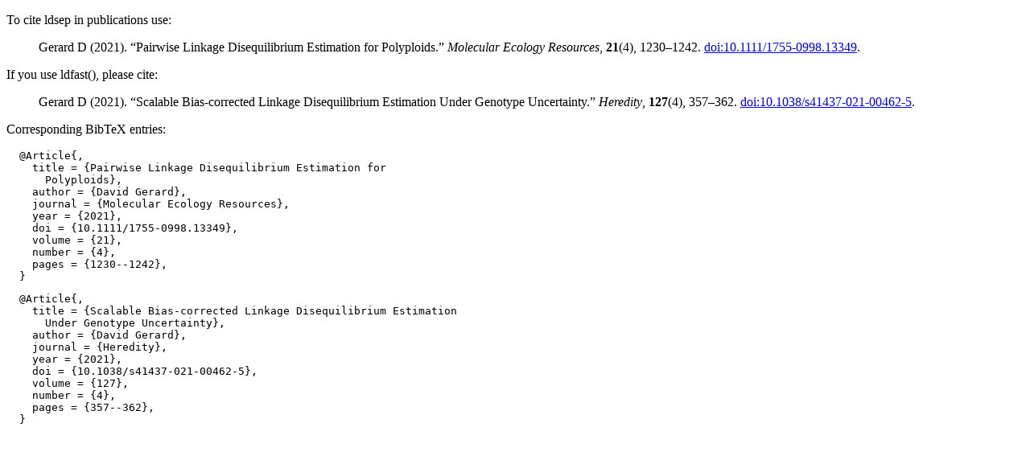

--- FILE ---
content_type: text/html
request_url: http://cran.usk.ac.id/web/packages/ldsep/citation.html
body_size: 736
content:
<!DOCTYPE html>
<html>
<head>
<title>CRAN: ldsep citation info</title>
<link rel="stylesheet" type="text/css" href="../../CRAN_web.css" />
<meta http-equiv="Content-Type" content="text/html; charset=utf-8" />
<meta name="viewport" content="width=device-width, initial-scale=1.0, user-scalable=yes"/>
</head>
<body>
<div class="container">
<p>
To cite ldsep in publications use:
</p>
<blockquote>
<p>Gerard D (2021).
&ldquo;Pairwise Linkage Disequilibrium Estimation for Polyploids.&rdquo;
<em>Molecular Ecology Resources</em>, <b>21</b>(4), 1230&ndash;1242.
<a href="https://doi.org/10.1111/1755-0998.13349">doi:10.1111/1755-0998.13349</a>. 
</p>
</blockquote>
<p>
If you use ldfast(), please cite:
</p>
<blockquote>
<p>Gerard D (2021).
&ldquo;Scalable Bias-corrected Linkage Disequilibrium Estimation Under Genotype Uncertainty.&rdquo;
<em>Heredity</em>, <b>127</b>(4), 357&ndash;362.
<a href="https://doi.org/10.1038/s41437-021-00462-5">doi:10.1038/s41437-021-00462-5</a>. 
</p>
</blockquote>
<p>
Corresponding BibTeX entries:
</p>
<pre>
  @Article{,
    title = {Pairwise Linkage Disequilibrium Estimation for
      Polyploids},
    author = {David Gerard},
    journal = {Molecular Ecology Resources},
    year = {2021},
    doi = {10.1111/1755-0998.13349},
    volume = {21},
    number = {4},
    pages = {1230--1242},
  }
</pre>
<pre>
  @Article{,
    title = {Scalable Bias-corrected Linkage Disequilibrium Estimation
      Under Genotype Uncertainty},
    author = {David Gerard},
    journal = {Heredity},
    year = {2021},
    doi = {10.1038/s41437-021-00462-5},
    volume = {127},
    number = {4},
    pages = {357--362},
  }
</pre>
</div>
</body>
</html>
